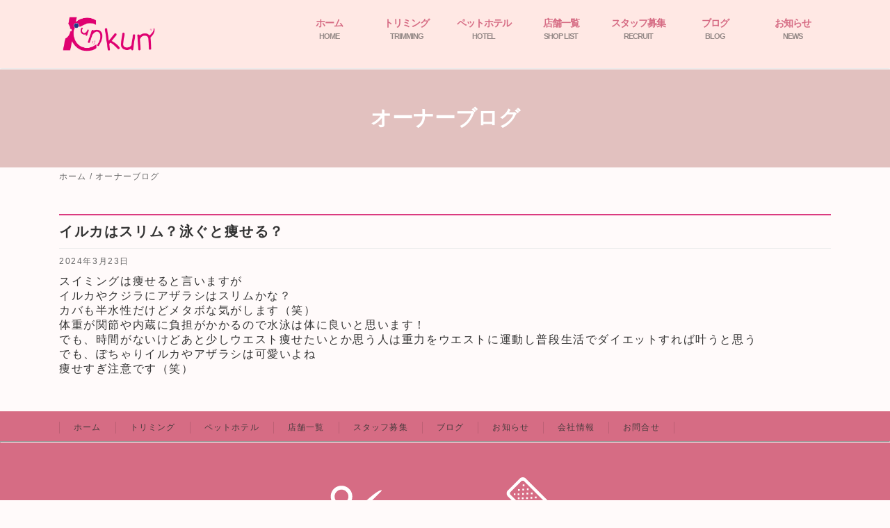

--- FILE ---
content_type: text/html; charset=UTF-8
request_url: https://www.kunkun.co.jp/owner-blog/%E3%82%A4%E3%83%AB%E3%82%AB%E3%81%AF%E3%82%B9%E3%83%AA%E3%83%A0%EF%BC%9F%E6%B3%B3%E3%81%90%E3%81%A8%E7%97%A9%E3%81%9B%E3%82%8B%EF%BC%9F
body_size: 10009
content:
<!DOCTYPE html>
<html lang="ja">
<head>

<!-- Google tag (gtag.js) -->
<script async src="https://www.googletagmanager.com/gtag/js?id=G-MWJD9ZRHD7"></script>
<script>
  window.dataLayer = window.dataLayer || [];
  function gtag(){dataLayer.push(arguments);}
  gtag('js', new Date());

  gtag('config', 'G-MWJD9ZRHD7');
</script>


<meta http-equiv='Content-Type' content="text/html; charset=UTF-8">
<meta http-equiv="Content-Style-Type" content="text/css">
<meta http-equiv="Content-Script-Type" content="text/javascript">

<title>イルカはスリム？泳ぐと痩せる？ - クンクン ペットショップ ペットホテル 豊橋 蒲郡 浜松</title>

<!-- favicon -->
<link rel="icon" href="https://www.kunkun.co.jp/favicon.ico">
<link rel="shortcut icon" href="https://www.kunkun.co.jp/favicon.ico">
<link rel="apple-touch-icon" sizes="152x152" href="https://www.kunkun.co.jp/apple-touch-icon.png">
<link rel="icon" type="image/png" href="https://www.kunkun.co.jp/android-touch-icon.png">
	
	
<meta name="viewport" content="width=device-width, user-scalable=no, initial-scale=1, maximum-scale=1">

<script type="text/javascript" src="https://ajax.googleapis.com/ajax/libs/jquery/1.8.1/jquery.min.js"></script>

<!-- font -->
<link rel="preconnect" href="https://fonts.googleapis.com">
<link rel="preconnect" href="https://fonts.gstatic.com" crossorigin>
<link href="https://fonts.googleapis.com/css2?family=M+PLUS+1p&family=Playfair+Display:ital,wght@0,400..900;1,400..900&display=swap" rel="stylesheet">
<!-- font -->

<link rel="stylesheet" type="text/css" href="https://www.kunkun.co.jp/wp-content/themes/kunkun2025/style.css?20260119023850">
<link rel="stylesheet" type="text/css" href="https://www.kunkun.co.jp/wp-content/themes/kunkun2025/css/common.css?20260119023850">
<link rel="stylesheet" type="text/css" href="https://www.kunkun.co.jp/wp-content/themes/kunkun2025/css/default.css?20260119023850">
<link rel="stylesheet" type="text/css" href="https://www.kunkun.co.jp/wp-content/themes/kunkun2025/css/phone.css?20260119023850">
<link rel="stylesheet" type="text/css" href="https://www.kunkun.co.jp/wp-content/themes/kunkun2025/css/navi.css?20260119023850">

<!-- slick -->
<link rel="stylesheet" type="text/css" href="https://www.kunkun.co.jp/wp-content/themes/kunkun2025/lib/slick/slick.css">
<link rel="stylesheet" type="text/css" href="https://www.kunkun.co.jp/wp-content/themes/kunkun2025/lib/slick/slick-theme.css">
<script type="text/javascript" src="https://www.kunkun.co.jp/wp-content/themes/kunkun2025/lib/slick/slick.min.js"></script>
<!-- slick -->

<script src="https://www.kunkun.co.jp/wp-content/themes/kunkun2025/lib/navi.js"></script>

<!-- common -->
<link rel="stylesheet" type="text/css" href="https://www.kunkun.co.jp/wp-content/themes/kunkun2025/lib/lib.css">
<script type="text/javascript" src="https://www.kunkun.co.jp/wp-content/themes/kunkun2025/lib/common.js"></script>
<!-- common -->
<meta name='robots' content='index, follow, max-image-preview:large, max-snippet:-1, max-video-preview:-1' />

	<!-- This site is optimized with the Yoast SEO plugin v25.0 - https://yoast.com/wordpress/plugins/seo/ -->
	<link rel="canonical" href="https://www.kunkun.co.jp/owner-blog/イルカはスリム？泳ぐと痩せる？" />
	<meta property="og:locale" content="ja_JP" />
	<meta property="og:type" content="article" />
	<meta property="og:title" content="イルカはスリム？泳ぐと痩せる？ - クンクン ペットショップ ペットホテル 豊橋 蒲郡 浜松" />
	<meta property="og:description" content="スイミングは痩せると言いますが イルカやクジラにアザラシはスリムかな？ カバも半水性だけどメタボな気がします（笑） 体重が関節や内蔵に負担がかかるので水泳は体に良いと思います！ でも、時間がないけどあと少しウエスト痩せた [&hellip;]" />
	<meta property="og:url" content="https://www.kunkun.co.jp/owner-blog/イルカはスリム？泳ぐと痩せる？" />
	<meta property="og:site_name" content="クンクン ペットショップ ペットホテル 豊橋 蒲郡 浜松" />
	<meta property="article:published_time" content="2024-03-23T08:00:00+00:00" />
	<meta name="author" content="kunkunadmin" />
	<meta name="twitter:card" content="summary_large_image" />
	<meta name="twitter:label1" content="執筆者" />
	<meta name="twitter:data1" content="kunkunadmin" />
	<script type="application/ld+json" class="yoast-schema-graph">{"@context":"https://schema.org","@graph":[{"@type":"Article","@id":"https://www.kunkun.co.jp/owner-blog/%e3%82%a4%e3%83%ab%e3%82%ab%e3%81%af%e3%82%b9%e3%83%aa%e3%83%a0%ef%bc%9f%e6%b3%b3%e3%81%90%e3%81%a8%e7%97%a9%e3%81%9b%e3%82%8b%ef%bc%9f#article","isPartOf":{"@id":"https://www.kunkun.co.jp/owner-blog/%e3%82%a4%e3%83%ab%e3%82%ab%e3%81%af%e3%82%b9%e3%83%aa%e3%83%a0%ef%bc%9f%e6%b3%b3%e3%81%90%e3%81%a8%e7%97%a9%e3%81%9b%e3%82%8b%ef%bc%9f"},"author":{"name":"kunkunadmin","@id":"https://www.kunkun.co.jp/#/schema/person/8edea8dbf6d303b3d65b5a07ac76b5ff"},"headline":"イルカはスリム？泳ぐと痩せる？","datePublished":"2024-03-23T08:00:00+00:00","mainEntityOfPage":{"@id":"https://www.kunkun.co.jp/owner-blog/%e3%82%a4%e3%83%ab%e3%82%ab%e3%81%af%e3%82%b9%e3%83%aa%e3%83%a0%ef%bc%9f%e6%b3%b3%e3%81%90%e3%81%a8%e7%97%a9%e3%81%9b%e3%82%8b%ef%bc%9f"},"wordCount":0,"publisher":{"@id":"https://www.kunkun.co.jp/#organization"},"image":{"@id":"https://www.kunkun.co.jp/owner-blog/%e3%82%a4%e3%83%ab%e3%82%ab%e3%81%af%e3%82%b9%e3%83%aa%e3%83%a0%ef%bc%9f%e6%b3%b3%e3%81%90%e3%81%a8%e7%97%a9%e3%81%9b%e3%82%8b%ef%bc%9f#primaryimage"},"thumbnailUrl":"https://www.kunkun.co.jp/wp-content/uploads/2024/03/20240323.png","articleSection":["オーナーブログ"],"inLanguage":"ja"},{"@type":"WebPage","@id":"https://www.kunkun.co.jp/owner-blog/%e3%82%a4%e3%83%ab%e3%82%ab%e3%81%af%e3%82%b9%e3%83%aa%e3%83%a0%ef%bc%9f%e6%b3%b3%e3%81%90%e3%81%a8%e7%97%a9%e3%81%9b%e3%82%8b%ef%bc%9f","url":"https://www.kunkun.co.jp/owner-blog/%e3%82%a4%e3%83%ab%e3%82%ab%e3%81%af%e3%82%b9%e3%83%aa%e3%83%a0%ef%bc%9f%e6%b3%b3%e3%81%90%e3%81%a8%e7%97%a9%e3%81%9b%e3%82%8b%ef%bc%9f","name":"イルカはスリム？泳ぐと痩せる？ - クンクン ペットショップ ペットホテル 豊橋 蒲郡 浜松","isPartOf":{"@id":"https://www.kunkun.co.jp/#website"},"primaryImageOfPage":{"@id":"https://www.kunkun.co.jp/owner-blog/%e3%82%a4%e3%83%ab%e3%82%ab%e3%81%af%e3%82%b9%e3%83%aa%e3%83%a0%ef%bc%9f%e6%b3%b3%e3%81%90%e3%81%a8%e7%97%a9%e3%81%9b%e3%82%8b%ef%bc%9f#primaryimage"},"image":{"@id":"https://www.kunkun.co.jp/owner-blog/%e3%82%a4%e3%83%ab%e3%82%ab%e3%81%af%e3%82%b9%e3%83%aa%e3%83%a0%ef%bc%9f%e6%b3%b3%e3%81%90%e3%81%a8%e7%97%a9%e3%81%9b%e3%82%8b%ef%bc%9f#primaryimage"},"thumbnailUrl":"https://www.kunkun.co.jp/wp-content/uploads/2024/03/20240323.png","datePublished":"2024-03-23T08:00:00+00:00","breadcrumb":{"@id":"https://www.kunkun.co.jp/owner-blog/%e3%82%a4%e3%83%ab%e3%82%ab%e3%81%af%e3%82%b9%e3%83%aa%e3%83%a0%ef%bc%9f%e6%b3%b3%e3%81%90%e3%81%a8%e7%97%a9%e3%81%9b%e3%82%8b%ef%bc%9f#breadcrumb"},"inLanguage":"ja","potentialAction":[{"@type":"ReadAction","target":["https://www.kunkun.co.jp/owner-blog/%e3%82%a4%e3%83%ab%e3%82%ab%e3%81%af%e3%82%b9%e3%83%aa%e3%83%a0%ef%bc%9f%e6%b3%b3%e3%81%90%e3%81%a8%e7%97%a9%e3%81%9b%e3%82%8b%ef%bc%9f"]}]},{"@type":"ImageObject","inLanguage":"ja","@id":"https://www.kunkun.co.jp/owner-blog/%e3%82%a4%e3%83%ab%e3%82%ab%e3%81%af%e3%82%b9%e3%83%aa%e3%83%a0%ef%bc%9f%e6%b3%b3%e3%81%90%e3%81%a8%e7%97%a9%e3%81%9b%e3%82%8b%ef%bc%9f#primaryimage","url":"https://www.kunkun.co.jp/wp-content/uploads/2024/03/20240323.png","contentUrl":"https://www.kunkun.co.jp/wp-content/uploads/2024/03/20240323.png","width":800,"height":500},{"@type":"BreadcrumbList","@id":"https://www.kunkun.co.jp/owner-blog/%e3%82%a4%e3%83%ab%e3%82%ab%e3%81%af%e3%82%b9%e3%83%aa%e3%83%a0%ef%bc%9f%e6%b3%b3%e3%81%90%e3%81%a8%e7%97%a9%e3%81%9b%e3%82%8b%ef%bc%9f#breadcrumb","itemListElement":[{"@type":"ListItem","position":1,"name":"ホーム","item":"https://www.kunkun.co.jp/"},{"@type":"ListItem","position":2,"name":"イルカはスリム？泳ぐと痩せる？"}]},{"@type":"WebSite","@id":"https://www.kunkun.co.jp/#website","url":"https://www.kunkun.co.jp/","name":"クンクン ペットショップ ペットホテル 豊橋 蒲郡 浜松","description":"東三河と浜松市に計6店舗展開しているペットサロン「クンクン」のホームページです","publisher":{"@id":"https://www.kunkun.co.jp/#organization"},"alternateName":"東三河と浜松市に計6店舗展開しているペットサロン「クンクン」","potentialAction":[{"@type":"SearchAction","target":{"@type":"EntryPoint","urlTemplate":"https://www.kunkun.co.jp/?s={search_term_string}"},"query-input":{"@type":"PropertyValueSpecification","valueRequired":true,"valueName":"search_term_string"}}],"inLanguage":"ja"},{"@type":"Organization","@id":"https://www.kunkun.co.jp/#organization","name":"株式会社テタル","url":"https://www.kunkun.co.jp/","logo":{"@type":"ImageObject","inLanguage":"ja","@id":"https://www.kunkun.co.jp/#/schema/logo/image/","url":"https://www.kunkun.co.jp/wp-content/uploads/2025/05/20220214_動くロゴ.gif","contentUrl":"https://www.kunkun.co.jp/wp-content/uploads/2025/05/20220214_動くロゴ.gif","width":1920,"height":873,"caption":"株式会社テタル"},"image":{"@id":"https://www.kunkun.co.jp/#/schema/logo/image/"}},{"@type":"Person","@id":"https://www.kunkun.co.jp/#/schema/person/8edea8dbf6d303b3d65b5a07ac76b5ff","name":"kunkunadmin","image":{"@type":"ImageObject","inLanguage":"ja","@id":"https://www.kunkun.co.jp/#/schema/person/image/","url":"https://secure.gravatar.com/avatar/4ca764003168c88153b5872b7b19f7b62a4d046e79f904e3f216574a9de9a6ae?s=96&d=mm&r=g","contentUrl":"https://secure.gravatar.com/avatar/4ca764003168c88153b5872b7b19f7b62a4d046e79f904e3f216574a9de9a6ae?s=96&d=mm&r=g","caption":"kunkunadmin"},"sameAs":["https://www.kunkun.co.jp"],"url":"https://www.kunkun.co.jp/author/kunkunadmin"}]}</script>
	<!-- / Yoast SEO plugin. -->


<link rel="alternate" type="application/rss+xml" title="クンクン ペットショップ ペットホテル 豊橋 蒲郡 浜松 &raquo; イルカはスリム？泳ぐと痩せる？ のコメントのフィード" href="https://www.kunkun.co.jp/owner-blog/%e3%82%a4%e3%83%ab%e3%82%ab%e3%81%af%e3%82%b9%e3%83%aa%e3%83%a0%ef%bc%9f%e6%b3%b3%e3%81%90%e3%81%a8%e7%97%a9%e3%81%9b%e3%82%8b%ef%bc%9f/feed" />
<link rel="alternate" title="oEmbed (JSON)" type="application/json+oembed" href="https://www.kunkun.co.jp/wp-json/oembed/1.0/embed?url=https%3A%2F%2Fwww.kunkun.co.jp%2Fowner-blog%2F%25e3%2582%25a4%25e3%2583%25ab%25e3%2582%25ab%25e3%2581%25af%25e3%2582%25b9%25e3%2583%25aa%25e3%2583%25a0%25ef%25bc%259f%25e6%25b3%25b3%25e3%2581%2590%25e3%2581%25a8%25e7%2597%25a9%25e3%2581%259b%25e3%2582%258b%25ef%25bc%259f" />
<link rel="alternate" title="oEmbed (XML)" type="text/xml+oembed" href="https://www.kunkun.co.jp/wp-json/oembed/1.0/embed?url=https%3A%2F%2Fwww.kunkun.co.jp%2Fowner-blog%2F%25e3%2582%25a4%25e3%2583%25ab%25e3%2582%25ab%25e3%2581%25af%25e3%2582%25b9%25e3%2583%25aa%25e3%2583%25a0%25ef%25bc%259f%25e6%25b3%25b3%25e3%2581%2590%25e3%2581%25a8%25e7%2597%25a9%25e3%2581%259b%25e3%2582%258b%25ef%25bc%259f&#038;format=xml" />
<style id='wp-img-auto-sizes-contain-inline-css' type='text/css'>
img:is([sizes=auto i],[sizes^="auto," i]){contain-intrinsic-size:3000px 1500px}
/*# sourceURL=wp-img-auto-sizes-contain-inline-css */
</style>
<style id='wp-emoji-styles-inline-css' type='text/css'>

	img.wp-smiley, img.emoji {
		display: inline !important;
		border: none !important;
		box-shadow: none !important;
		height: 1em !important;
		width: 1em !important;
		margin: 0 0.07em !important;
		vertical-align: -0.1em !important;
		background: none !important;
		padding: 0 !important;
	}
/*# sourceURL=wp-emoji-styles-inline-css */
</style>
<style id='wp-block-library-inline-css' type='text/css'>
:root{--wp-block-synced-color:#7a00df;--wp-block-synced-color--rgb:122,0,223;--wp-bound-block-color:var(--wp-block-synced-color);--wp-editor-canvas-background:#ddd;--wp-admin-theme-color:#007cba;--wp-admin-theme-color--rgb:0,124,186;--wp-admin-theme-color-darker-10:#006ba1;--wp-admin-theme-color-darker-10--rgb:0,107,160.5;--wp-admin-theme-color-darker-20:#005a87;--wp-admin-theme-color-darker-20--rgb:0,90,135;--wp-admin-border-width-focus:2px}@media (min-resolution:192dpi){:root{--wp-admin-border-width-focus:1.5px}}.wp-element-button{cursor:pointer}:root .has-very-light-gray-background-color{background-color:#eee}:root .has-very-dark-gray-background-color{background-color:#313131}:root .has-very-light-gray-color{color:#eee}:root .has-very-dark-gray-color{color:#313131}:root .has-vivid-green-cyan-to-vivid-cyan-blue-gradient-background{background:linear-gradient(135deg,#00d084,#0693e3)}:root .has-purple-crush-gradient-background{background:linear-gradient(135deg,#34e2e4,#4721fb 50%,#ab1dfe)}:root .has-hazy-dawn-gradient-background{background:linear-gradient(135deg,#faaca8,#dad0ec)}:root .has-subdued-olive-gradient-background{background:linear-gradient(135deg,#fafae1,#67a671)}:root .has-atomic-cream-gradient-background{background:linear-gradient(135deg,#fdd79a,#004a59)}:root .has-nightshade-gradient-background{background:linear-gradient(135deg,#330968,#31cdcf)}:root .has-midnight-gradient-background{background:linear-gradient(135deg,#020381,#2874fc)}:root{--wp--preset--font-size--normal:16px;--wp--preset--font-size--huge:42px}.has-regular-font-size{font-size:1em}.has-larger-font-size{font-size:2.625em}.has-normal-font-size{font-size:var(--wp--preset--font-size--normal)}.has-huge-font-size{font-size:var(--wp--preset--font-size--huge)}.has-text-align-center{text-align:center}.has-text-align-left{text-align:left}.has-text-align-right{text-align:right}.has-fit-text{white-space:nowrap!important}#end-resizable-editor-section{display:none}.aligncenter{clear:both}.items-justified-left{justify-content:flex-start}.items-justified-center{justify-content:center}.items-justified-right{justify-content:flex-end}.items-justified-space-between{justify-content:space-between}.screen-reader-text{border:0;clip-path:inset(50%);height:1px;margin:-1px;overflow:hidden;padding:0;position:absolute;width:1px;word-wrap:normal!important}.screen-reader-text:focus{background-color:#ddd;clip-path:none;color:#444;display:block;font-size:1em;height:auto;left:5px;line-height:normal;padding:15px 23px 14px;text-decoration:none;top:5px;width:auto;z-index:100000}html :where(.has-border-color){border-style:solid}html :where([style*=border-top-color]){border-top-style:solid}html :where([style*=border-right-color]){border-right-style:solid}html :where([style*=border-bottom-color]){border-bottom-style:solid}html :where([style*=border-left-color]){border-left-style:solid}html :where([style*=border-width]){border-style:solid}html :where([style*=border-top-width]){border-top-style:solid}html :where([style*=border-right-width]){border-right-style:solid}html :where([style*=border-bottom-width]){border-bottom-style:solid}html :where([style*=border-left-width]){border-left-style:solid}html :where(img[class*=wp-image-]){height:auto;max-width:100%}:where(figure){margin:0 0 1em}html :where(.is-position-sticky){--wp-admin--admin-bar--position-offset:var(--wp-admin--admin-bar--height,0px)}@media screen and (max-width:600px){html :where(.is-position-sticky){--wp-admin--admin-bar--position-offset:0px}}

/*# sourceURL=wp-block-library-inline-css */
</style><style id='global-styles-inline-css' type='text/css'>
:root{--wp--preset--aspect-ratio--square: 1;--wp--preset--aspect-ratio--4-3: 4/3;--wp--preset--aspect-ratio--3-4: 3/4;--wp--preset--aspect-ratio--3-2: 3/2;--wp--preset--aspect-ratio--2-3: 2/3;--wp--preset--aspect-ratio--16-9: 16/9;--wp--preset--aspect-ratio--9-16: 9/16;--wp--preset--color--black: #000000;--wp--preset--color--cyan-bluish-gray: #abb8c3;--wp--preset--color--white: #ffffff;--wp--preset--color--pale-pink: #f78da7;--wp--preset--color--vivid-red: #cf2e2e;--wp--preset--color--luminous-vivid-orange: #ff6900;--wp--preset--color--luminous-vivid-amber: #fcb900;--wp--preset--color--light-green-cyan: #7bdcb5;--wp--preset--color--vivid-green-cyan: #00d084;--wp--preset--color--pale-cyan-blue: #8ed1fc;--wp--preset--color--vivid-cyan-blue: #0693e3;--wp--preset--color--vivid-purple: #9b51e0;--wp--preset--gradient--vivid-cyan-blue-to-vivid-purple: linear-gradient(135deg,rgb(6,147,227) 0%,rgb(155,81,224) 100%);--wp--preset--gradient--light-green-cyan-to-vivid-green-cyan: linear-gradient(135deg,rgb(122,220,180) 0%,rgb(0,208,130) 100%);--wp--preset--gradient--luminous-vivid-amber-to-luminous-vivid-orange: linear-gradient(135deg,rgb(252,185,0) 0%,rgb(255,105,0) 100%);--wp--preset--gradient--luminous-vivid-orange-to-vivid-red: linear-gradient(135deg,rgb(255,105,0) 0%,rgb(207,46,46) 100%);--wp--preset--gradient--very-light-gray-to-cyan-bluish-gray: linear-gradient(135deg,rgb(238,238,238) 0%,rgb(169,184,195) 100%);--wp--preset--gradient--cool-to-warm-spectrum: linear-gradient(135deg,rgb(74,234,220) 0%,rgb(151,120,209) 20%,rgb(207,42,186) 40%,rgb(238,44,130) 60%,rgb(251,105,98) 80%,rgb(254,248,76) 100%);--wp--preset--gradient--blush-light-purple: linear-gradient(135deg,rgb(255,206,236) 0%,rgb(152,150,240) 100%);--wp--preset--gradient--blush-bordeaux: linear-gradient(135deg,rgb(254,205,165) 0%,rgb(254,45,45) 50%,rgb(107,0,62) 100%);--wp--preset--gradient--luminous-dusk: linear-gradient(135deg,rgb(255,203,112) 0%,rgb(199,81,192) 50%,rgb(65,88,208) 100%);--wp--preset--gradient--pale-ocean: linear-gradient(135deg,rgb(255,245,203) 0%,rgb(182,227,212) 50%,rgb(51,167,181) 100%);--wp--preset--gradient--electric-grass: linear-gradient(135deg,rgb(202,248,128) 0%,rgb(113,206,126) 100%);--wp--preset--gradient--midnight: linear-gradient(135deg,rgb(2,3,129) 0%,rgb(40,116,252) 100%);--wp--preset--font-size--small: 13px;--wp--preset--font-size--medium: 20px;--wp--preset--font-size--large: 36px;--wp--preset--font-size--x-large: 42px;--wp--preset--spacing--20: 0.44rem;--wp--preset--spacing--30: 0.67rem;--wp--preset--spacing--40: 1rem;--wp--preset--spacing--50: 1.5rem;--wp--preset--spacing--60: 2.25rem;--wp--preset--spacing--70: 3.38rem;--wp--preset--spacing--80: 5.06rem;--wp--preset--shadow--natural: 6px 6px 9px rgba(0, 0, 0, 0.2);--wp--preset--shadow--deep: 12px 12px 50px rgba(0, 0, 0, 0.4);--wp--preset--shadow--sharp: 6px 6px 0px rgba(0, 0, 0, 0.2);--wp--preset--shadow--outlined: 6px 6px 0px -3px rgb(255, 255, 255), 6px 6px rgb(0, 0, 0);--wp--preset--shadow--crisp: 6px 6px 0px rgb(0, 0, 0);}:where(.is-layout-flex){gap: 0.5em;}:where(.is-layout-grid){gap: 0.5em;}body .is-layout-flex{display: flex;}.is-layout-flex{flex-wrap: wrap;align-items: center;}.is-layout-flex > :is(*, div){margin: 0;}body .is-layout-grid{display: grid;}.is-layout-grid > :is(*, div){margin: 0;}:where(.wp-block-columns.is-layout-flex){gap: 2em;}:where(.wp-block-columns.is-layout-grid){gap: 2em;}:where(.wp-block-post-template.is-layout-flex){gap: 1.25em;}:where(.wp-block-post-template.is-layout-grid){gap: 1.25em;}.has-black-color{color: var(--wp--preset--color--black) !important;}.has-cyan-bluish-gray-color{color: var(--wp--preset--color--cyan-bluish-gray) !important;}.has-white-color{color: var(--wp--preset--color--white) !important;}.has-pale-pink-color{color: var(--wp--preset--color--pale-pink) !important;}.has-vivid-red-color{color: var(--wp--preset--color--vivid-red) !important;}.has-luminous-vivid-orange-color{color: var(--wp--preset--color--luminous-vivid-orange) !important;}.has-luminous-vivid-amber-color{color: var(--wp--preset--color--luminous-vivid-amber) !important;}.has-light-green-cyan-color{color: var(--wp--preset--color--light-green-cyan) !important;}.has-vivid-green-cyan-color{color: var(--wp--preset--color--vivid-green-cyan) !important;}.has-pale-cyan-blue-color{color: var(--wp--preset--color--pale-cyan-blue) !important;}.has-vivid-cyan-blue-color{color: var(--wp--preset--color--vivid-cyan-blue) !important;}.has-vivid-purple-color{color: var(--wp--preset--color--vivid-purple) !important;}.has-black-background-color{background-color: var(--wp--preset--color--black) !important;}.has-cyan-bluish-gray-background-color{background-color: var(--wp--preset--color--cyan-bluish-gray) !important;}.has-white-background-color{background-color: var(--wp--preset--color--white) !important;}.has-pale-pink-background-color{background-color: var(--wp--preset--color--pale-pink) !important;}.has-vivid-red-background-color{background-color: var(--wp--preset--color--vivid-red) !important;}.has-luminous-vivid-orange-background-color{background-color: var(--wp--preset--color--luminous-vivid-orange) !important;}.has-luminous-vivid-amber-background-color{background-color: var(--wp--preset--color--luminous-vivid-amber) !important;}.has-light-green-cyan-background-color{background-color: var(--wp--preset--color--light-green-cyan) !important;}.has-vivid-green-cyan-background-color{background-color: var(--wp--preset--color--vivid-green-cyan) !important;}.has-pale-cyan-blue-background-color{background-color: var(--wp--preset--color--pale-cyan-blue) !important;}.has-vivid-cyan-blue-background-color{background-color: var(--wp--preset--color--vivid-cyan-blue) !important;}.has-vivid-purple-background-color{background-color: var(--wp--preset--color--vivid-purple) !important;}.has-black-border-color{border-color: var(--wp--preset--color--black) !important;}.has-cyan-bluish-gray-border-color{border-color: var(--wp--preset--color--cyan-bluish-gray) !important;}.has-white-border-color{border-color: var(--wp--preset--color--white) !important;}.has-pale-pink-border-color{border-color: var(--wp--preset--color--pale-pink) !important;}.has-vivid-red-border-color{border-color: var(--wp--preset--color--vivid-red) !important;}.has-luminous-vivid-orange-border-color{border-color: var(--wp--preset--color--luminous-vivid-orange) !important;}.has-luminous-vivid-amber-border-color{border-color: var(--wp--preset--color--luminous-vivid-amber) !important;}.has-light-green-cyan-border-color{border-color: var(--wp--preset--color--light-green-cyan) !important;}.has-vivid-green-cyan-border-color{border-color: var(--wp--preset--color--vivid-green-cyan) !important;}.has-pale-cyan-blue-border-color{border-color: var(--wp--preset--color--pale-cyan-blue) !important;}.has-vivid-cyan-blue-border-color{border-color: var(--wp--preset--color--vivid-cyan-blue) !important;}.has-vivid-purple-border-color{border-color: var(--wp--preset--color--vivid-purple) !important;}.has-vivid-cyan-blue-to-vivid-purple-gradient-background{background: var(--wp--preset--gradient--vivid-cyan-blue-to-vivid-purple) !important;}.has-light-green-cyan-to-vivid-green-cyan-gradient-background{background: var(--wp--preset--gradient--light-green-cyan-to-vivid-green-cyan) !important;}.has-luminous-vivid-amber-to-luminous-vivid-orange-gradient-background{background: var(--wp--preset--gradient--luminous-vivid-amber-to-luminous-vivid-orange) !important;}.has-luminous-vivid-orange-to-vivid-red-gradient-background{background: var(--wp--preset--gradient--luminous-vivid-orange-to-vivid-red) !important;}.has-very-light-gray-to-cyan-bluish-gray-gradient-background{background: var(--wp--preset--gradient--very-light-gray-to-cyan-bluish-gray) !important;}.has-cool-to-warm-spectrum-gradient-background{background: var(--wp--preset--gradient--cool-to-warm-spectrum) !important;}.has-blush-light-purple-gradient-background{background: var(--wp--preset--gradient--blush-light-purple) !important;}.has-blush-bordeaux-gradient-background{background: var(--wp--preset--gradient--blush-bordeaux) !important;}.has-luminous-dusk-gradient-background{background: var(--wp--preset--gradient--luminous-dusk) !important;}.has-pale-ocean-gradient-background{background: var(--wp--preset--gradient--pale-ocean) !important;}.has-electric-grass-gradient-background{background: var(--wp--preset--gradient--electric-grass) !important;}.has-midnight-gradient-background{background: var(--wp--preset--gradient--midnight) !important;}.has-small-font-size{font-size: var(--wp--preset--font-size--small) !important;}.has-medium-font-size{font-size: var(--wp--preset--font-size--medium) !important;}.has-large-font-size{font-size: var(--wp--preset--font-size--large) !important;}.has-x-large-font-size{font-size: var(--wp--preset--font-size--x-large) !important;}
/*# sourceURL=global-styles-inline-css */
</style>

<style id='classic-theme-styles-inline-css' type='text/css'>
/*! This file is auto-generated */
.wp-block-button__link{color:#fff;background-color:#32373c;border-radius:9999px;box-shadow:none;text-decoration:none;padding:calc(.667em + 2px) calc(1.333em + 2px);font-size:1.125em}.wp-block-file__button{background:#32373c;color:#fff;text-decoration:none}
/*# sourceURL=/wp-includes/css/classic-themes.min.css */
</style>
<link rel='stylesheet' id='contact-form-7-css' href='https://www.kunkun.co.jp/wp-content/plugins/contact-form-7/includes/css/styles.css?ver=6.1.4' type='text/css' media='all' />
<link rel='stylesheet' id='wp-block-paragraph-css' href='https://www.kunkun.co.jp/wp-includes/blocks/paragraph/style.min.css?ver=6.9' type='text/css' media='all' />
<link rel="https://api.w.org/" href="https://www.kunkun.co.jp/wp-json/" /><link rel="alternate" title="JSON" type="application/json" href="https://www.kunkun.co.jp/wp-json/wp/v2/posts/2086" /><link rel="EditURI" type="application/rsd+xml" title="RSD" href="https://www.kunkun.co.jp/xmlrpc.php?rsd" />
<link rel='shortlink' href='https://www.kunkun.co.jp/?p=2086' />
<noscript><style>.lazyload[data-src]{display:none !important;}</style></noscript><style>.lazyload{background-image:none !important;}.lazyload:before{background-image:none !important;}</style><link rel="icon" href="https://www.kunkun.co.jp/wp-content/uploads/2022/06/cropped-20220212_kunロゴ-32x32.jpg" sizes="32x32" />
<link rel="icon" href="https://www.kunkun.co.jp/wp-content/uploads/2022/06/cropped-20220212_kunロゴ-192x192.jpg" sizes="192x192" />
<link rel="apple-touch-icon" href="https://www.kunkun.co.jp/wp-content/uploads/2022/06/cropped-20220212_kunロゴ-180x180.jpg" />
<meta name="msapplication-TileImage" content="https://www.kunkun.co.jp/wp-content/uploads/2022/06/cropped-20220212_kunロゴ-270x270.jpg" />
</head>

<body data-rsssl=1>

<header class="pc">
<div class="layout">

<div class="float-left">
<div class="logo">
	<a href="https://www.kunkun.co.jp/"><img src="[data-uri]" data-src="https://www.kunkun.co.jp/wp-content/uploads/2022/06/20220214_%E5%8B%95%E3%81%8F%E3%83%AD%E3%82%B4.gif" decoding="async" class="lazyload"><noscript><img src="https://www.kunkun.co.jp/wp-content/uploads/2022/06/20220214_%E5%8B%95%E3%81%8F%E3%83%AD%E3%82%B4.gif" data-eio="l"></noscript></a>
</div>
</div>
<div class="float-right">
<ul id="fade-in" class="dropmenu">

<li><a href="https://www.kunkun.co.jp/">ホーム<br><span>HOME</span></a></li>
<li><a href="https://www.kunkun.co.jp/trimming">トリミング<br><span>TRIMMING</span></a></li>
<li><a href="https://www.kunkun.co.jp/hotel">ペットホテル<br><span>HOTEL</span></a></li>
<li><a href="https://www.kunkun.co.jp/shop">店舗一覧<br><span>SHOP LIST</span></a>
<ul>
<li><a href="https://www.kunkun.co.jp/iwata">クンクン-岩田店</a></li>
<li><a href="https://www.kunkun.co.jp/minami">クンクン-jurer南店</a></li>
<li><a href="https://www.kunkun.co.jp/toyokawa">クンクン-豊川店</a></li>
<li><a href="https://www.kunkun.co.jp/gamagori">クンクン-蒲郡店</a></li>
<li><a href="https://www.kunkun.co.jp/shitoro">クンクン-jurer志都呂店</a></li>
<li><a href="https://www.kunkun.co.jp/ryoke">クンクン-領家店</a></li>
</ul>
</li>
<li><a href="https://www.kunkun.co.jp/recruit">スタッフ募集<br><span>RECRUIT</span></a></li>
<li><a href="https://www.kunkun.co.jp/blog">ブログ<br><span>BLOG</span></a>
<ul>
<li><a href="https://www.kunkun.co.jp/category/staff-blog/">スタッフブログ</a></li>
<li><a href="https://www.kunkun.co.jp/category/mastery-blog/">マスタリーブログ</a></li>
<li><a href="https://www.kunkun.co.jp/category/owner-blog/">オーナーブログ</a></li>
</ul>
</li>
<li><a href="https://www.kunkun.co.jp/category/news">お知らせ<br><span>NEWS</span></a></li>
</ul>
</div>
</div>

<br class="c-both">
</header>

<header class="sp">
<div class="openbtn"><span></span></div>
<nav id="g-nav">
<div id="g-nav-list"><!--ナビの数が増えた場合縦スクロールするためのdiv※不要なら削除-->
<ul><li><a href="https://www.kunkun.co.jp/">ホーム</a></li>
<li><a href="https://www.kunkun.co.jp/trimming">トリミング</a></li>
<li><a href="https://www.kunkun.co.jp/hotel">ペットホテル</a></li>
<li><a href="https://www.kunkun.co.jp/shop">店舗一覧</a></li>
<li><a href="https://www.kunkun.co.jp/recruit">スタッフ募集</a></li>
<li><a href="https://www.kunkun.co.jp/blog">ブログ</a></li>
<li><a href="https://www.kunkun.co.jp/category/news">お知らせ</a></li>
</ul>
</div>
</nav>
<div class="logo">
	<a href="https://www.kunkun.co.jp/"><img src="[data-uri]" data-src="https://www.kunkun.co.jp/wp-content/uploads/2022/06/20220214_%E5%8B%95%E3%81%8F%E3%83%AD%E3%82%B4.gif" decoding="async" class="lazyload"><noscript><img src="https://www.kunkun.co.jp/wp-content/uploads/2022/06/20220214_%E5%8B%95%E3%81%8F%E3%83%AD%E3%82%B4.gif" data-eio="l"></noscript></a>
</div>
</header>
<div class="pdtb-50">
</div><h2>オーナーブログ</h2>
<div class="layout pan">
ホーム / オーナーブログ
</div>


<div class="mgtb-40">
</div>

<div class="layout">
<div class="single">
	
<h4>イルカはスリム？泳ぐと痩せる？</h4>
<div class="date">2024年3月23日</div>

<p>スイミングは痩せると言いますが</p>



<p>イルカやクジラにアザラシはスリムかな？</p>



<p>カバも半水性だけどメタボな気がします（笑）</p>



<p>体重が関節や内蔵に負担がかかるので水泳は体に良いと思います！</p>



<p>でも、時間がないけどあと少しウエスト痩せたいとか思う人は重力をウエストに運動し普段生活でダイエットすれば叶うと思う</p>



<p>でも、ぽちゃりイルカやアザラシは可愛いよね</p>



<p>痩せすぎ注意です（笑）</p>
</div>
</div>

<div class="mgtb-40">

</div>

<footer>
<div class="layout">
<ul>
<li><a href="https://www.kunkun.co.jp/">ホーム</a></li>
<li><a href="https://www.kunkun.co.jp/trimming">トリミング</a></li>
<li><a href="https://www.kunkun.co.jp/hotel">ペットホテル</a></li>
<li><a href="https://www.kunkun.co.jp/shop">店舗一覧</a></li>
<li><a href="https://www.kunkun.co.jp/recruit">スタッフ募集</a></li>
<li><a href="https://www.kunkun.co.jp/blog">ブログ</a></li>
<li><a href="https://www.kunkun.co.jp/category/news">お知らせ</a></li>
<li><a href="https://www.kunkun.co.jp/company">会社情報</a></li>
<li><a href="https://www.kunkun.co.jp/contact">お問合せ</a></li>
</ul>
</div>
<hr>
<div class="layout align-center">
<div class="mgtb-50">
</div>
<a href="https://www.kunkun.co.jp/recruit">
<img src="[data-uri]" data-src="https://www.kunkun.co.jp/wp-content/themes/kunkun2025/images/footer-banner.png" decoding="async" class="lazyload" data-eio-rwidth="350" data-eio-rheight="86"><noscript><img src="https://www.kunkun.co.jp/wp-content/themes/kunkun2025/images/footer-banner.png" data-eio="l"></noscript><br>
</a>
<div class="mgtb-50">
</div>
Copyright © kunkun All Rights Reserved.
<div class="mgtb-50">
</div>
</div>
</footer>
<script type="speculationrules">
{"prefetch":[{"source":"document","where":{"and":[{"href_matches":"/*"},{"not":{"href_matches":["/wp-*.php","/wp-admin/*","/wp-content/uploads/*","/wp-content/*","/wp-content/plugins/*","/wp-content/themes/kunkun2025/*","/*\\?(.+)"]}},{"not":{"selector_matches":"a[rel~=\"nofollow\"]"}},{"not":{"selector_matches":".no-prefetch, .no-prefetch a"}}]},"eagerness":"conservative"}]}
</script>
<script type="text/javascript" id="eio-lazy-load-js-before">
/* <![CDATA[ */
var eio_lazy_vars = {"exactdn_domain":"","skip_autoscale":0,"bg_min_dpr":1.1,"threshold":0,"use_dpr":1};
//# sourceURL=eio-lazy-load-js-before
/* ]]> */
</script>
<script type="text/javascript" src="https://www.kunkun.co.jp/wp-content/plugins/ewww-image-optimizer/includes/lazysizes.min.js?ver=831" id="eio-lazy-load-js" async="async" data-wp-strategy="async"></script>
<script type="text/javascript" src="https://www.kunkun.co.jp/wp-includes/js/dist/hooks.min.js?ver=dd5603f07f9220ed27f1" id="wp-hooks-js"></script>
<script type="text/javascript" src="https://www.kunkun.co.jp/wp-includes/js/dist/i18n.min.js?ver=c26c3dc7bed366793375" id="wp-i18n-js"></script>
<script type="text/javascript" id="wp-i18n-js-after">
/* <![CDATA[ */
wp.i18n.setLocaleData( { 'text direction\u0004ltr': [ 'ltr' ] } );
//# sourceURL=wp-i18n-js-after
/* ]]> */
</script>
<script type="text/javascript" src="https://www.kunkun.co.jp/wp-content/plugins/contact-form-7/includes/swv/js/index.js?ver=6.1.4" id="swv-js"></script>
<script type="text/javascript" id="contact-form-7-js-translations">
/* <![CDATA[ */
( function( domain, translations ) {
	var localeData = translations.locale_data[ domain ] || translations.locale_data.messages;
	localeData[""].domain = domain;
	wp.i18n.setLocaleData( localeData, domain );
} )( "contact-form-7", {"translation-revision-date":"2025-11-30 08:12:23+0000","generator":"GlotPress\/4.0.3","domain":"messages","locale_data":{"messages":{"":{"domain":"messages","plural-forms":"nplurals=1; plural=0;","lang":"ja_JP"},"This contact form is placed in the wrong place.":["\u3053\u306e\u30b3\u30f3\u30bf\u30af\u30c8\u30d5\u30a9\u30fc\u30e0\u306f\u9593\u9055\u3063\u305f\u4f4d\u7f6e\u306b\u7f6e\u304b\u308c\u3066\u3044\u307e\u3059\u3002"],"Error:":["\u30a8\u30e9\u30fc:"]}},"comment":{"reference":"includes\/js\/index.js"}} );
//# sourceURL=contact-form-7-js-translations
/* ]]> */
</script>
<script type="text/javascript" id="contact-form-7-js-before">
/* <![CDATA[ */
var wpcf7 = {
    "api": {
        "root": "https:\/\/www.kunkun.co.jp\/wp-json\/",
        "namespace": "contact-form-7\/v1"
    },
    "cached": 1
};
//# sourceURL=contact-form-7-js-before
/* ]]> */
</script>
<script type="text/javascript" src="https://www.kunkun.co.jp/wp-content/plugins/contact-form-7/includes/js/index.js?ver=6.1.4" id="contact-form-7-js"></script>
<script id="wp-emoji-settings" type="application/json">
{"baseUrl":"https://s.w.org/images/core/emoji/17.0.2/72x72/","ext":".png","svgUrl":"https://s.w.org/images/core/emoji/17.0.2/svg/","svgExt":".svg","source":{"concatemoji":"https://www.kunkun.co.jp/wp-includes/js/wp-emoji-release.min.js?ver=6.9"}}
</script>
<script type="module">
/* <![CDATA[ */
/*! This file is auto-generated */
const a=JSON.parse(document.getElementById("wp-emoji-settings").textContent),o=(window._wpemojiSettings=a,"wpEmojiSettingsSupports"),s=["flag","emoji"];function i(e){try{var t={supportTests:e,timestamp:(new Date).valueOf()};sessionStorage.setItem(o,JSON.stringify(t))}catch(e){}}function c(e,t,n){e.clearRect(0,0,e.canvas.width,e.canvas.height),e.fillText(t,0,0);t=new Uint32Array(e.getImageData(0,0,e.canvas.width,e.canvas.height).data);e.clearRect(0,0,e.canvas.width,e.canvas.height),e.fillText(n,0,0);const a=new Uint32Array(e.getImageData(0,0,e.canvas.width,e.canvas.height).data);return t.every((e,t)=>e===a[t])}function p(e,t){e.clearRect(0,0,e.canvas.width,e.canvas.height),e.fillText(t,0,0);var n=e.getImageData(16,16,1,1);for(let e=0;e<n.data.length;e++)if(0!==n.data[e])return!1;return!0}function u(e,t,n,a){switch(t){case"flag":return n(e,"\ud83c\udff3\ufe0f\u200d\u26a7\ufe0f","\ud83c\udff3\ufe0f\u200b\u26a7\ufe0f")?!1:!n(e,"\ud83c\udde8\ud83c\uddf6","\ud83c\udde8\u200b\ud83c\uddf6")&&!n(e,"\ud83c\udff4\udb40\udc67\udb40\udc62\udb40\udc65\udb40\udc6e\udb40\udc67\udb40\udc7f","\ud83c\udff4\u200b\udb40\udc67\u200b\udb40\udc62\u200b\udb40\udc65\u200b\udb40\udc6e\u200b\udb40\udc67\u200b\udb40\udc7f");case"emoji":return!a(e,"\ud83e\u1fac8")}return!1}function f(e,t,n,a){let r;const o=(r="undefined"!=typeof WorkerGlobalScope&&self instanceof WorkerGlobalScope?new OffscreenCanvas(300,150):document.createElement("canvas")).getContext("2d",{willReadFrequently:!0}),s=(o.textBaseline="top",o.font="600 32px Arial",{});return e.forEach(e=>{s[e]=t(o,e,n,a)}),s}function r(e){var t=document.createElement("script");t.src=e,t.defer=!0,document.head.appendChild(t)}a.supports={everything:!0,everythingExceptFlag:!0},new Promise(t=>{let n=function(){try{var e=JSON.parse(sessionStorage.getItem(o));if("object"==typeof e&&"number"==typeof e.timestamp&&(new Date).valueOf()<e.timestamp+604800&&"object"==typeof e.supportTests)return e.supportTests}catch(e){}return null}();if(!n){if("undefined"!=typeof Worker&&"undefined"!=typeof OffscreenCanvas&&"undefined"!=typeof URL&&URL.createObjectURL&&"undefined"!=typeof Blob)try{var e="postMessage("+f.toString()+"("+[JSON.stringify(s),u.toString(),c.toString(),p.toString()].join(",")+"));",a=new Blob([e],{type:"text/javascript"});const r=new Worker(URL.createObjectURL(a),{name:"wpTestEmojiSupports"});return void(r.onmessage=e=>{i(n=e.data),r.terminate(),t(n)})}catch(e){}i(n=f(s,u,c,p))}t(n)}).then(e=>{for(const n in e)a.supports[n]=e[n],a.supports.everything=a.supports.everything&&a.supports[n],"flag"!==n&&(a.supports.everythingExceptFlag=a.supports.everythingExceptFlag&&a.supports[n]);var t;a.supports.everythingExceptFlag=a.supports.everythingExceptFlag&&!a.supports.flag,a.supports.everything||((t=a.source||{}).concatemoji?r(t.concatemoji):t.wpemoji&&t.twemoji&&(r(t.twemoji),r(t.wpemoji)))});
//# sourceURL=https://www.kunkun.co.jp/wp-includes/js/wp-emoji-loader.min.js
/* ]]> */
</script>

<!-- Shortcodes Ultimate custom CSS - start -->
<style type="text/css">
/*コメント非表示*/
.su-posts-default-loop .su-post-comments-link { display:none; }
 
/*サムネイル表示調整*/
.su-posts-default-loop .su-post-thumbnail {
float: left;
display: block;
max-width: 200px;
max-height: 200px;
margin-right: 1em;
margin-top: 1em;
}
.su-posts-default-loop .su-post-thumbnail img {
width: 100%;
height: 100%;
object-fit: cover;
}
.su-posts-default-loop .su-post {
margin-bottom: 1.5em;
line-height: 1.5;
}

/*文字色*/
.su-post-title a{
color:#db3b80;
}
</style>
<!-- Shortcodes Ultimate custom CSS - end -->

<script src="https://code.jquery.com/jquery-3.4.1.min.js" integrity="sha256-CSXorXvZcTkaix6Yvo6HppcZGetbYMGWSFlBw8HfCJo=" crossorigin="anonymous"></script>

<script type="text/javascript" src="https://ajax.googleapis.com/ajax/libs/jquery/1.8.1/jquery.min.js"></script>
<script src="https://www.kunkun.co.jp/wp-content/themes/kunkun2025/lib/navi.js"></script>
<!-- slick -->
<link rel="stylesheet" type="text/css" href="https://www.kunkun.co.jp/wp-content/themes/kunkun2025/lib/slick/slick.css">
<link rel="stylesheet" type="text/css" href="https://www.kunkun.co.jp/wp-content/themes/kunkun2025/lib/slick/slick-theme.css">
<script type="text/javascript" src="https://www.kunkun.co.jp/wp-content/themes/kunkun2025/lib/slick/slick.js"></script>
<!-- slick -->
</body>
</html>
<!-- Dynamic page generated in 1.916 seconds. -->
<!-- Cached page generated by WP-Super-Cache on 2026-01-19 11:38:50 -->

<!-- super cache -->

--- FILE ---
content_type: text/css
request_url: https://www.kunkun.co.jp/wp-content/themes/kunkun2025/style.css?20260119023850
body_size: 15
content:
/*
Theme Name: kunkun025
Theme URI: http://www.web-table.com
Description: TaBLe.
Author: Shigetoshi Yoshikawa
*/


--- FILE ---
content_type: text/css
request_url: https://www.kunkun.co.jp/wp-content/themes/kunkun2025/css/common.css?20260119023850
body_size: 3102
content:

@charset "utf-8";
html{
}
body{
overflow-x: hidden;
background:#fffafa;
color:#333333;
width:100%;
text-align:center;
margin:0px;
padding:0px;
animation: fadeIn 2s ease 0s 1 normal;
-webkit-animation: fadeIn 2s ease 0s 1 normal;
}
img{
max-width: 100%;
}
.sp-on{
display:none;
}
.sp-off{
display:block;
}
.youtube {
  width: 100%;
  aspect-ratio: 16 / 9;
}
.youtube iframe {
  width: 100%;
  height: 100%;
}
.btm{
background:#d66c84;
border-radius:6px;
color:#ffffff !important;
padding:10px 20px;
display:inline-block;
}
.btm:hover{
background:#D38797;
}

.layout{
width:1110px;
font-family: "Noto Sans JP", sans-serif;
font-optical-sizing: auto;
font-weight:350;
font-style: normal;
letter-spacing:0.1em;
margin:0 auto;
text-align:left;
}
h1{
margin:0px 0px 20px 0px !important;
text-align:center;
font-size:20px;
display:block;
background:#417fa7;
color:#ffffff;
padding:10px 0px !important;
}
.cat-title h1{
font-size:20px;
position:absolute;
top:100px;
left:50px;
text-align:left;
color:#ffffff;
background:none;
z-index:9999;
}
.cat-title h1 span{
font-family: 'Zen Antique Soft', serif;
font-size:20px;
}
h2{
color:#ffffff;
background:#e2c1bf;
font-weight:700 !important;
font-size:30px;
padding:50px 0px !important;
display:block;
}

h3{
font-optical-sizing: auto;
font-weight:700 !important;
font-size: 200%;
text-align:left;
display:block;
}
h4{
border-top:solid 2px #db3b80 !important;
border-bottom:solid 1px #ececec !important;
padding:10px 0px !important;
font-size:20px;
font-weight:600 !important;
}

h5{
color:#db3b80;
font-size:20px;
font-weight:600 !important;
border-bottom:solid 1px #f0ebeb;
display:block;
}
h6{
background:#ffe8e4;
padding:10px !important;
border-radius:4px;
font-size:16px;
font-weight:600 !important;
}
h7{
font-size:24px;
}
header{
z-index:99999;
width:100%;
position:fixed;
padding:15px 0px;
background:#ffe8e4;
box-shadow:0px 0px 3px #cccccc;
}
header.sp{
display:none;
}
header .logo{
width:150px;
}
header .float-left{
width:30%
}
header .float-right{
width:70%;
}
header .navi{
padding:10px 0px;
}
header .navi li{
text-align:center;
float:left;
width:calc(100%/7);
}
header .navi li a{
font-size:14px;
letter-spacing:-1px;
color:#d66c84 !important;
font-weight:700 !important;
}
header .navi li a span{
font-size:11px;
color:#4b4848;

}
header .navi li a:after {
margin-top:10px;
	content: '';
	width: 0;
	transition: all 0.3s ease;
	border-bottom: 1px solid #d66c84;
	display: block;
}
header .navi li a:hover:after {
	width: 100%;
	border-bottom: 1px solid #d66c84;
}

ul.slider,ul.slider li{
}
ul.top-navi{
overflow:hidden;
zoom:1;
}
ul.top-navi li{
padding:20px 0px;
float:left;
width:calc(100%/3);
text-align:center;
}
ul.top-navi li img{
width:120px;
}
.top-list .float-left,.top-list .float-right{
width:48% !important;
}
.news{
padding:10px 0px;
width:100%;
}
.news li{
margin-top:20px;
border-top:solid 2px #d66c84;
display:inlin-block;
}
.news li .news-title{
font-weight:600;
display:inline;
}
.news li hr{
border:solid 1px #ececec;
}
.thumb{
float:left;
margin:10px;
width:120px;
height:100px;
overflow:hidden;
position:relative;
display:inline;
}
.thumb img{
position:absolute;
top:0%;
left:0%;
}
.top-shop{
font-size:13px;
}
.top-shop .wrap{
padding:10px;
}
.top-shop .tenmei{
font-size:16px;
}
.top-shop .tell{
background:#ffe8e4;
padding:20px 10px;
color:#eb7691;
font-size:24px;
font-weight:800;
}
/* トリミング */

.trimming{
background:#ffe8e4;
}
.pan{
padding:5px 0px;
font-size:12px;
color:#666666;
}
.wrap{
}

.comment{
font-size:14px;
}
ul.point{
margin-top:20px;
overflow:hidden;
zoom:1;
}
ul.point li{
background:#ffffff;
float:left;
width:350px;
margin-right:30px;
height:500px;
}
ul.point :last-child{
margin-right:0px;
}
ul.point li .text{
padding:20px;
font-size:14px;
}
ul.point li .text span{
font-size:16px;
display:block;
margin-bottom:10px;
}

.course{
}
.course .float-fix{
margin:20px 0px;
}
.course .float-left,.course .float-right{
width:48%;
}
.course ul li{
list-style-type:disc;
margin-left:20px;
margin-bottom:10px;
}

.care{
}
.care ul{
overflow:hidden;
zoom:1;
}
.care ul li{
float:left;
width:calc(100%/6);
}
.care ul li .wrap{
padding:10px;
}
.care table{
width:100%;
background:#ffe8e4;
}
.care table tr td{
width:30%;
padding:5px;
border-bottom:solid 1px #666666;
vertical-align:middle;
}
.hajimete{
padding:50px 0px;
background:#ffe8e4;
}
.hajimete .float-left,.hajimete .float-right{
width:48%;
}
.hajimete .wrap{
text-align:left;
font-size:14px;
padding:20px;
background:#e2c1bf;
}
.hajimete .wrap ul li{
margin-bottom:15px;
}

/* ペットホテル */
.syukuhaku table{
border-top:solid 1px #ececec;
margin-top:20px;
width:100%;
}
.syukuhaku table tr td{
vertical-align:middle;
width:50%;
padding:5px;
border-bottom:solid 1px #666666;
}
.hissu{
border-bottom:dotted 1px #000000;
font-size:16px;
font-weight:600 !important;
}
.mochimono ul{
overflow:hidden;
zoom:1;
}
.mochimono ul li{
float:left;
width:calc(100%/4);
}
.mochimono ul li .wrap{
padding:10px;
font-size:14px;
}
.hissu-title{
font-size:16px;
padding:5px 0px;
}

.ichiji table{
border-top:solid 1px #ececec;
margin-top:20px;
width:100%;
}
.ichiji table tr td{
width:30%;
padding:5px;
border-bottom:solid 1px #666666;
vertical-align:middle;
}


/* ショップ */

.shop{
border-top:solid 1px #ececec;
}
.tenpo{
padding-bottom:50px;
margin-bottom:50px;
border-bottom:solid 2px #ececec;
}
.tenpo:last-child{
border-bottom:none;
}
.tenpo .float-left{
width:40%;
}
.tenpo .float-right{
width:58%;
}

.pink{
float:left;
display:inline-block;
width:38%;
border-bottom:solid 1px #d66c84;
}
.gray{
float:left;
display:inline-block;
width:60%;
border-bottom:solid 1px #bcbcbc;
}
.detail{
border-top:solid 1px #ececec;
}
.detail h3{
border-top:solid 2px #db3b80 !important;
border-bottom:solid 1px #ececec !important;
padding:10px 0px !important;
margin-bottom:50px;
}
.detail .float-fix{
margin:50px 0px;
background:#ffe8e4;
padding:20px;
}
.detail .float-fix .float-left,.detail .float-fix .float-right{
width:48%;
}
.detail .float-left ul li .wrap{
margin:5px;
}
.detail .float-right ul li{
font-size:14px;
border-bottom:solid 1px #333333;
padding:10px 0px;
}
.detail .float-right ul li .ad{
width:30%;
display:inline-block;
font-weight:600;
}

/* スタッフ募集 */

.recruit{
border-top:solid 1px #ececec;
}
.recruit .mess1 .float-left,.recruit .mess1 .float-right{
width:48%;
}
.recruit .mess1 h3{
color:#ab5669;
margin:20px 0px;
}

.about{
background:#ffe8e4;
}
.about h4{
border-top:none !important;
}
ul.about-point{
overflow:hidden;
zoom:1;
}
ul.about-point li{
float:left;
width:350px;
margin-right:30px;
height:400px;
}
ul.about-point :last-child{
margin-right:0px;
}
ul.about-point li .text{
padding:20px;
font-size:14px;
}
ul.osusume li{
color:#ab5669;
margin:10px 0px;
}
.yousu .float-left,.yousu .float-right{
width:48%;
}
.syokusyu h4{
font-size:28px;
}
.syokusyu table{
width:100%;
padding:20px;
border:solid 1px #ececec;
}
.syokusyu table th,.syokusyu table td{
border:solid 1px #ececec;
padding:10px;
}
.syokusyu th{
vertical-align:middle;
font-weight:600;
}
.accordion {
max-width: 100%;
}
.toggle {
display: none;
}
.option {
position: relative;
margin:20px 0px;
}
.title,
.content {
-webkit-backface-visibility: hidden;
backface-visibility: hidden;
transform: translateZ(0);
transition: all 0.3s;
}
.title {
padding:15px 30px;
display: block;
color: #000;
cursor:pointer;
}
.title::after,
.title::before {
content: "";
position: absolute;
left:10px;
top:22px;
width: 2px;
height: 0.75em;
background-color: #000;
transition: all 0.3s;
}
.title::after {
transform: rotate(90deg);
}
.content {
/*
max-height: 0;
overflow: hidden;
*/
}
.content p {
margin: 0;
padding: 0.5em 1em 1em;
font-size: 0.9em;
line-height: 1.5;
}
.toggle:checked + .title + .content {
max-height:5000px;
transition: all 1.5s !important;
}
.toggle:checked + .title::before {
transform: rotate(90deg) !important;
}

/* 会社情報 */

.company .float-left,.company .float-right{
width:48%;
}
.gaiyou{
background:#ffe8e4;
padding:20px;
}
.gaiyou table{
width:100%;
}
.gaiyou th,.gaiyou td{
padding:10px 0px;
border-bottom:solid 1px #333333;
}
.gaiyou th{
width:20%;
}
.enkaku table{
width:100%;
}
.enkaku th,.enkaku td{
padding:10px 0px;
border-bottom:solid 1px #333333;
}
.enkaku th{
width:20%;
}
.torikumi{
padding:50px 0px;
background:#ffe8e4;
}
.torikumi .wrap,.rinen .wrap{
padding:10px;
font-size:14px;
}
.torikumi .wrap img,.rinen .wrap img{
border-radius:8px;
}
.torikumi .wrap .midashi,.rinen .wrap .midashi{
text-align:center;
font-size:15px;
margin-bottom:10px;
}

/* JKC公認トリマーライセンス */
.contest h6{
color:#cf2e2e;
}
.contest .float-fix{
background:#ffe8e4;
padding:20px;
}
.contest .float-fix .float-left,.contest .float-fix .float-right{
width:48%;
}
.contest table{
width:100%;
font-size:14px;
}
.contest td{
padding:10px 0px;
border-bottom:solid 1px #333333;
}
.contest td:nth-child(1){
width:20%;
}
.contest td:nth-child(2){
width:30%;
}
.contest td:nth-child(3){
width:20%;
}
.contest td:nth-child(4){
width:30%;
}
.contest li .wrap{
padding:10px;
}
.contest li .wrap img{
padding:2px;
border-radius:8px;
box-shadow:0px 0px 1px #000000;
}

/* blogリスト */
.blog-list{
}
.blog-list .list-thumb{
height:150px;
width:100%;
display:inline-block;
overflow:hidden;
box-shadow:0px 0px 1px #666666;
position:relative;
justify-content: center;
align-items: center;
display: flex;
margin-bottom:20px;
}
.blog-list ul{
overflow:hidden;
zoom:1;
}
.blog-list ul li{
float:left;
width:calc(100%/4);
}
.blog-list ul li .wrap{
padding:10px;
font-size:13px;
}
.blog-list a{
font-size:14px;
}
.date{
font-size:12px;
padding:10px 0px;
color:#666666;
}


/* blog一覧 */
.blog-ichiran{
}
.blog-ichiran .float-fix{
border-top:solid 1px #ececec;
margin-top:50px;
padding:20px 0px;
}
.blog-ichiran .float-left{
width:420px;
}
.blog-ichiran .float-right{
width:650px;
font-size:13px;
}
.blog-ichiran .list-thumb{
width:400px !important;
height:250px !important;
overflow:hidden;
position:relative;
justify-content: center;
align-items: center;
display: flex;
box-shadow:0px 0px 1px #666666;
}
.blog-ichiran .list-thumb img{
width:500px;
}
.ichiran-title{
border-bottom:solid 1px #ececec;
padding:0px 0px 20px 0px;
font-size:18px;
font-weight:600;
display:inline-block;
}

/* 防災 */
.disaster{
}
.disaster li .wrap{
padding:10px;
}

/* フッター */
footer{
font-size:12px;
background:#d66c84;
padding:10px 0px;
margin-top:50px;
}
footer ul{
overflow:hidden;
zoom:1;
}
footer li{
font-size:12px;
float:left;
margin:5px 0px;
border-left:1px solid #bc5f74;
}
footer li:last-child{
border-right:1px solid #bc5f74;
}
footer li a{
text-align:center;
padding:20px;
color:#483b3d !important;
}


/* */
.dropmenu{
  *zoom: 1;
  list-style-type: none;

padding:10px 0px;
}
.dropmenu:before, .dropmenu:after{
  content: "";
  display: table;
}
.dropmenu:after{
  clear: both;
}
.dropmenu li{
position: relative;
text-align:center;
float:left;
width:calc(100%/7);
}
.dropmenu li a{
font-size:14px;
letter-spacing:-1px;
color:#d66c84 !important;
font-weight:700 !important;
  display:inline-block;
}
.dropmenu li a:after {
margin-top:10px;
	content: '';
	width: 0;
	transition: all 0.3s ease;
	border-bottom: 1px solid #d66c84;
	display: block;
}
.dropmenu li a:hover:after {
	width: 100%;
	border-bottom: 1px solid #d66c84;
}
.dropmenu  li a span{
font-size:11px;
color:#948987;
}
.dropmenu li ul{
  list-style: none;
  position: absolute;
  z-index: 999999;
  top: 100%;
  left: 0;
  margin: 0;
  padding: 0;
}
.dropmenu li ul li{
  width: 100%;
}
.dropmenu li ul li a{
  padding:10px;
  background: #d66c84;
  text-align: left;
  color:#ffffff !important;
  width:150px;
  display:inline-block;
  font-size:13px;
}

.dropmenu li:hover > a{
  background:none;
}
.dropmenu li a:hover{
  background: none;
}
#fade-in li ul{
  visibility: hidden;
  opacity: 0;
  transition: 0s;
}
#fade-in li:hover ul{
  visibility: visible;
  opacity: 1;
}
#fade-in li ul li a{
  visibility: hidden;
  opacity: 0;
  transition: .5s;
}
#fade-in li:hover ul li a{
  visibility: visible;
  opacity: 1;
  border-bottom:solid 1px #dc8296;
}
#fade-in li:hover ul li a:hover{
background:#eb7691;
}

.details {
  line-height: 2;
  width: 80%;
  margin: 0 auto 20px;
  &__summary {
    cursor: pointer;
    background: #F4F4F4;
    margin: 0;
    padding: 10px 16px;
  }
  &__content {
    overflow: hidden;
    margin: 0;
    padding: 16px;
    * {
      transition: line-height 0.4s ease-out 0s, opacity 0.6s 0.3s;
      line-height: 0;
      opacity: 0;
      margin: 0;
      .details[open] & {
        line-height: 2;
        opacity: 1;
      }
    }
  }
}

--- FILE ---
content_type: text/css
request_url: https://www.kunkun.co.jp/wp-content/themes/kunkun2025/css/default.css?20260119023850
body_size: 2293
content:
/*////////// default //////////*/
html, body, div, span, applet, object, iframe,
h1, h2, h3, h4, h5, h6, p, blockquote, pre,
a, abbr, acronym, address, big, cite, code,
del, dfn, em, font, img, ins, kbd, q, s, samp,
small, strike, strong, sub, sup, tt, var,
dl, dt, dd, ol, ul, li,
fieldset, form, label, legend,
table, caption, tbody, tfoot, thead, tr, th, td {
margin: 0;
padding: 0;
border: 0;
border-collapse:collapse;
list-style-type: none;
font-family: inherit;
font-style: inherit;
font-weight: inherit;
/*	outline: 0;*/
}
html{
font-size: 100%;
}
article,aside,canvas,details,figcaption,figure,
footer,header,hgroup,menu,nav,section,summry{
display:block;
}
table,tr,tr{
vertical-align: top;
}
img{
vertical-align:bottom;
max-width: 100%; 
height:auto;
}
.c-both{
clear:both;
}
/*////////// page-top //////////*/
#page-top {
z-index:9999;
    position: fixed;
    bottom: 20px;
    right: 20px;
    font-size: 77%;
}
#page-top a {
    background: #666;
    text-decoration: none;
    color: #fff;
    width: 100px;
    padding: 30px 0;
    text-align: center;
    display: block;
    border-radius: 5px;
}
#page-top a:hover {
    text-decoration: none;
    background: #999;
}
.youtube {
    position: relative;
    width: 100%;
    padding-top: 56.25%; /* 16:9のアスペクト比 */
    height: 0;
}

.youtube iframe {
    position: absolute;
    top: 0;
    left: 0;
    width: 100%;
    height: 100%;
}
/*////////// link //////////*/
a:link,a:visited,a:active{
color:#d66c84;
text-decoration:none;
}
a:hover{
color:#72A2C9;
}
a:hover img{
filter: alpha(opacity: 70);
opacity: 0.7;
-moz-opacity: 0.7;
}
a img{
transition: 0.2s  ease-in-out;
-webkit-transition: 0.2s  ease-in-out;
}
a{
transition: 0.2s ease 0s;
-webkit-transition: 0.2s ease 0s;
}
a:hover img.none{
filter: alpha(opacity: 100);
opacity: 1;
-moz-opacity: 1;
}

/*////////// float //////////*/
.float-fix{
text-align:left;
overflow:hidden;
zoom:1;
}
.float-left{
float:left;
}
.float-right{
float:right;
}
.harf{
}
.harf .float-left,.harf .float-right{
width:48%;
padding:5px;
}
/*////////// column //////////*/
ul.col2{
width:100%;
margin:0%;
overflow:hidden;
zoom:1;
}
ul.col2 li{
float:left;
width:calc(100%/2);
}

ul.col3{
width:100%;
margin:0%;
overflow:hidden;
zoom:1;
}
ul.col3 li{
width:calc(100%/3);
float:left;
}

ul.col4{
width:100%;
margin:0%;
overflow:hidden;
zoom:1;
}
ul.col4 li{
width:calc(100%/4);
float:left;
}
/*////////// align //////////*/
p.p-left{
width:auto;
float:left;
}
p.p-right{
width:auto;
float:right;
}
.align-center{
text-align:center;
}
.align-left{
text-align:left;
}
.align-right{
margin:0px;
padding:0px;
text-align:right;
}
.align-top{
vertical-align:top;
}
/*////////// margin //////////*/
.mg-1{margin:1px;}
.mg-10{margin:10px;}
.mg-20{margin:20px;display:block;}
.mg-40{margin:40px;}
.mgtb-1{margin:1px 0px;}
.mgtb-10{margin:10px 0px;}
.mgtb-20{margin:20px 0px;}
.mgtb-40{margin:40px 0px;}
.mgtb-50{margin:50px 0px;display:block;}
.mgtb-80{margin:80px 0px;}
.mgtb-100{margin:100px 0px;}
.mglr-1{margin:0px 1px;}
.mglr-10{margin:0px 10px;}
.mglr-20{margin:0px 20px;}
.mgtop-1{margin-top:1px;}
.mgtop-10{margin-top:10px;}
.mgtop-20{margin-top:20px;}
.mgtop-40{margin-top:40px;}
.mgbt-1{margin-bottom:1px;}
.mgbt-10{margin-bottom:10px;}
.mgbt-20{margin-bottom:20px;}
.mgbt-40{margin-bottom:40px;}
.mgr-1{margin-right:1px;}
.mgr-10{margin-right:10px;}
.mgr-20{margin-right:20px;}
.mgl-1{margin-left:1px;}
.mgl-10{margin-left:10px;}
.mgl-20{margin-left:20px;}
.pd-10{padding:10px;}
.pd-20{padding:20px;}
.pdtb-50{padding:50px 0px;}

/*////////// clearfix //////////*/
.clearfix:after{
content:".";
display:block;
height:0;
clear:both;
visibility:hidden;
}

.clearfix{
display:inline-table;
}

/*////////// radius //////////*/
.radius-8{
border-radius:8px;
/* IE対策 */
behavior: url(http://www.web-table.com/htc/PIE.htc);
}
.radius-top8{
border-radius:8px 8px 0px 0px;
/* IE対策 */
behavior: url(http://www.web-table.com/htc/PIE.htc);
}

/*////////// table //////////*/
table.cell-b tr th,table.cell-b tr td{
border:solid 1px #ececec;
padding:5px;
}
table.cell-b tr th{
background:#f9f6f6;
}
/*////////// ツイッタータイトル消去 //////////*/
.twtr-hd {display:none;}
.twtr-ft {display:none;}

/*////////// wp_ウィジェットタイトル消去 //////////*/
h2.widgettitle{
display:none;
}
#text-3{
list-style-type: none;
}
.textwidget{
margin:0px;
}

/*////////// wp_ページ送り //////////*/
.pagepass{
padding:0px;
overflow:hidden;
zoom:1;
}
.pagepass ul li{
position: relative;
background-image:url("images/ie-btmbg.jpg");
width:50%;
padding:0px;
}
.pagepass ul li:first-child{
text-align:right;
float:right;
/*border-left:solid 1px #5b5b5b;*/
border-radius:0px 8px 8px 0px;
}
.pagepass ul li:last-child{
float:left;
/*border-right:solid 1px #8e8e8e;*/
border-radius:8px 0px 0px 8px;
}
.pagepass a{
display:block;
padding:10px;
color:#ffffff;
text-shadow:0px -1px #a4a4a4;
overflow:hidden;
white-space:nowrap;
text-overflow:ellipsis;
}

/*////////// wp_ページナビ //////////*/
.tablenav {
font-size:18px;
	color: #2583ad;
	padding:10px;
	line-height:2em;
	text-align:center;
}

a.page-numbers, .tablenav .current {
	color: #00019b;
	padding: 2px .4em;
	border:solid 1px #ccc;
	text-decoration:none;
	font-size:smaller;
}

a.page-numbers:hover {
	color:white;
	background: #328ab2;
}

.tablenav .current {
	color: white;
	background: #328ab2;
	border-color: #328ab2;
	font-weight:bold:
}

.tablenav .next, .tablenav .prev {
	border:0 none;
	background:transparent;
	text-decoration:underline;
	font-size:smaller;
	font-weight:bold;
}

/*////////// wp_コメント //////////*/
.commentlist{
margin-left:20px;
}
.children{
padding:10px;
margin-bottom:10px;
border:solid 1px #cccccc;
}


/*////////// wp_ソーシャル //////////*/
.trackback{
overflow:hidden;
zoom:1;
border-top:solid 1px #D3D3D3;
padding:10px;
}
.social,.social ul,.social ul li{
margin:0px;
padding:0px;
}
.social ul li{
padding:0px;
margin:0px 5px;
float:left;
}
.tb-area{
text-align:right;
vertical-align:middle;
}
.twitter-share-button{
padding:0px;
margin:0px;
}
input#tb_url {
padding:0px;
margin:0px;
background-color: #cccccc;
font-size: 1em;
width: 230px;
float:right;
}
/*//////////wp_フォーム //////////*/
#inquiryform-1{
margin:0 auto;
}
#inquiryformSubmit-1{
margin-left:250px;
}
.iqfm-table{
margin-left:0px;
}
.iqfm-table th, .iqfm-table td {
font-size:13px;
    border: 1px solid #DCDCDC;
    padding:0px;
}
 
.iqfm-table th {
    white-space: nowrap;
    background-color: #E7E7E7;
    text-align: left;
    vertical-align: top;
color:#666666;
}
.iqfm-table td{
width:100%;
}
.iqfm-table span{
color:#ff0000;
}
span.wpcf7-form-control-wrap.your-goods{
visibility: hidden;
}
/*////////// wp_検索窓 //////////*/
.screen-reader-text{
display:none;
margin:0px;
padding:0px;
}
#searchform{
margin:0px;
padding:0px;
}

/*////////// wp_パンくず //////////*/
#breadcrumb{
margin:0 auto;
}
#breadcrumb ul{
overflow:hidden;
zoom:1;
}
#breadcrumb ul li{
float:left;
}

--- FILE ---
content_type: text/css
request_url: https://www.kunkun.co.jp/wp-content/themes/kunkun2025/css/phone.css?20260119023850
body_size: 570
content:
@media screen and (max-width: 768px) {

* {
    -webkit-box-sizing: border-box;
    -moz-box-sizing: border-box;
    -o-box-sizing: border-box;
    -ms-box-sizing: border-box;
    box-sizing: border-box;
}
html{
margin:0px;
width:100%;
}
body{
width:100%;
position:relative;
font-size:16px;
overflow-x:hidden;
}
img {
max-width: 100%;
height: auto;
}
h1,h2,h3{
font-size:20px;
}
.layout,.box{
width:100%;
padding:10px;
}
.sp-on{
display:block;
}
.sp-off{
display:none;
}
.float-left,.float-right{
float:none;
width:100% !important;
}

#index .head .float-left,
#index .head .float-right{
height:300px;
}
#index .story{
padding:0px;
}
#index .story .float-left,#index .story .float-right{
width:50%;
}
#index .story .float-left{
padding:20px;
}
#index .story .float-right{
padding-top:400px !important;
}
#index .buy ul.col-3 li{
width:100%;
}
.woods .float-left{
width:100%;
height:100px;
overflow:hidden;
}
.woods .float-left img{
width:100%;
}
.woods .float-right{
width:100%;
}
#story ul.mokuzai li{
width:100%;
}
#company .wrap ul.list{
margin-left:0px;
font-size:16px;
}
header.pc{
display:none;
}
header.sp{
display:block;
z-index:99999;
width:100%;
padding:15px 0px;
background:#ffe8e4;
text-align:center;
}
header.sp .logo{
width:100px;
margin:0 auto;
}
.top-list .float-left,.top-list .float-right{
width:100% !important;
}
.col3 li,.col4 li{
width:100% !important;
}
.col4 li img{
width:100%;
}
footer li{
width:100%;
padding:5px 0px;
border-left:none;
border-bottom:1px solid #bc5f74;
}

ul.point li{
width:100%;
}

.care ul li{
width:calc(100%/2);
}
.hajimete .float-left,.hajimete .float-right{
text-align:center;
}

.mochimono ul li{
width:100%;
}
.detail .col3 li{
width:calc(100%/3);
}

ul.about-point li{
width:100%;
height:auto;
}

.blog-list ul li{
width:100%;
}

.blog-list .list-thumb{
height:150px;
width:80%;
margin:0 auto;
}
}


--- FILE ---
content_type: text/css
request_url: https://www.kunkun.co.jp/wp-content/themes/kunkun2025/lib/lib.css
body_size: 267
content:

@charset "utf-8";

/*slick*/
/*���E�̖��̐F��ς���*/
.slick-prev:before,
.slick-next:before {
    color: #fff;
}
/*���E�̖��̈ʒu��ς���*/

/*�X���C�h���̃h�b�g�̐F��ς���*/
.slick-dots li.slick-active button:before,
.slick-dots li button:before {
color: #565656;
}
.slick-dots{
position:absolute;
bottom:-40px;
}
.slider{
position:relative;
width:100%;
margin:0 auto;

}
/*�X���C�h�摜�̉�����*/
.slider img {
margin: 0px !important;
}
@media only screen and (max-width:768px) {
.slider{
Width:100%;
}
.slider img{
Width:100%;
}
}
.slider .slick-slide:not(.slick-center) {
}
.slider .slick-slide{
margin:0px 0px !important;
}
/*slick*/

--- FILE ---
content_type: application/javascript
request_url: https://www.kunkun.co.jp/wp-content/themes/kunkun2025/lib/common.js
body_size: 856
content:
$(function(){
$('.slider').slick({
infinite: true,
dots:true,
arrows:false,
autoplay:true, //�����Đ�
autoplaySpeed:4000,
speed: 500,
fade: true,
cssEase: 'linear',

     });
});

  (function(d) {
    var config = {
      kitId: 'hxv2mxa',
      scriptTimeout: 3000,
      async: true
    },
    h=d.documentElement,t=setTimeout(function(){h.className=h.className.replace(/\bwf-loading\b/g,"")+" wf-inactive";},config.scriptTimeout),tk=d.createElement("script"),f=false,s=d.getElementsByTagName("script")[0],a;h.className+=" wf-loading";tk.src='https://use.typekit.net/'+config.kitId+'.js';tk.async=true;tk.onload=tk.onreadystatechange=function(){a=this.readyState;if(f||a&&a!="complete"&&a!="loaded")return;f=true;clearTimeout(t);try{Typekit.load(config)}catch(e){}};s.parentNode.insertBefore(tk,s)
  })(document);
$(function(){
    $(".btn-gnavi").on("click", function(){
        // �n���o�[�K�[���j���[�̈ʒu��ݒ�
        var rightVal = 0;
        if($(this).hasClass("open")) {
            // �ʒu���ړ��������j���[���J������Ԃɂ���
            rightVal = -300;
            // ���j���[���J�����玟��N���b�N���͕�����ԂɂȂ�悤�ݒ�
            $(this).removeClass("open");
        } else {
            // ���j���[���J�����玟��N���b�N���͕�����ԂɂȂ�悤�ݒ�
            $(this).addClass("open");
        }
 
        $("#global-navi").stop().animate({
            right: rightVal
        }, 200);
    });
});
$(function () {
 var headerHight = 80; //�w�b�_�̍���
 $('a[href^=#]').click(function(){
     var href= $(this).attr("href");
       var target = $(href == "#" || href == "" ? 'html' : href);
        var position = target.offset().top-headerHight; //�w�b�_�̍������ʒu�����炷
     $("html, body").animate({scrollTop:position}, 550, "swing");
        return false;
   });
});

--- FILE ---
content_type: application/javascript
request_url: https://www.kunkun.co.jp/wp-content/themes/kunkun2025/lib/navi.js
body_size: 154
content:
$(".openbtn").click(function () {//ボタンがクリックされたら
	$(this).toggleClass('active');//ボタン自身に activeクラスを付与し
    $("#g-nav").toggleClass('panelactive');//ナビゲーションにpanelactiveクラスを付与
});

$("#g-nav a").click(function () {//ナビゲーションのリンクがクリックされたら
    $(".openbtn").removeClass('active');//ボタンの activeクラスを除去し
    $("#g-nav").removeClass('panelactive');//ナビゲーションのpanelactiveクラスも除去
});
